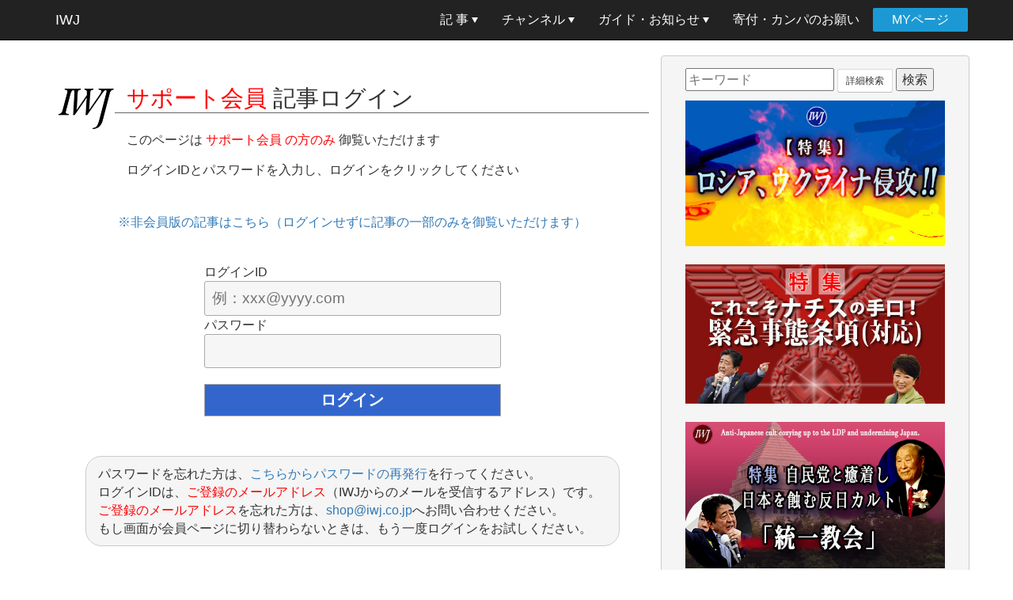

--- FILE ---
content_type: text/html; charset=UTF-8
request_url: https://iwj.co.jp/wj/fellow/archives/379360
body_size: 16397
content:
<!DOCTYPE html>
<html lang="ja">

<head>
	<meta charset="utf-8">
	<meta http-equiv="X-UA-Compatible" content="IE=edge">
	<meta name="viewport" content="width=device-width, initial-scale=1">
	<!-- The above 3 meta tags *must* come first in the head; any other head content must come *after* these tags -->
	<title>「共謀罪」を強行した安倍総理に国連特別報告者が重大警告！ 条約批准を大義名分に掲げてきた政府の主張が足元から崩壊!? 「法案の審議はストップするべき」――海渡雄一弁護士が指摘！ | IWJ Independent Web Journal</title>
	<!-- Bootstrap -->
	<!– Bootstrap core CSS –>
	<!--<link rel="stylesheet" media="all" href="https://iwj.co.jp/wj/open/wp-content/themes/iwj2016/css/bootstrap.min.css">-->
	<link rel="stylesheet" href="https://iwj.co.jp/wj/open/wp-content/themes/iwj2016/style.css" media="screen">
	<link href="https://iwj.co.jp/wj/open/wp-content/themes/iwj2016/css/navbar-fixed-top.css" rel="stylesheet">
	<link href="https://iwj.co.jp/wj/open/wp-content/themes/iwj2016/css/dropdowns-enhancement.css" rel="stylesheet">
	<link href="https://iwj.co.jp/wj/open/wp-content/themes/iwj2016/css/font-awesome.min.css" rel="stylesheet">
	<!-- HTML5 shim and Respond.js for IE8 support of HTML5 elements and media queries -->
	<!-- WARNING: Respond.js doesn't work if you view the page via file:// -->
	<!--[if lt IE 9]>
      <script src="https://oss.maxcdn.com/html5shiv/3.7.2/html5shiv.min.js"></script>
      <script src="https://oss.maxcdn.com/respond/1.4.2/respond.min.js"></script>
    <![endif]-->
    
<!-- All in One SEO Pack 2.3.15.3 by Michael Torbert of Semper Fi Web Design[314,439] -->
<meta name="description"  content="　「共謀罪」法案のあまりのむちゃくちゃぶりに、ついに国連から日本に対して重大な警告が発せられた。 2017年5月18日付で、プライバシー権に関する国連特別報告者のジョセフ・カナタチ氏が、安倍総理に宛てて書簡を送付した。「共謀罪」法案に対する懸念と疑問が記されたその書簡には、次のように記されていた。 「もし、法案" />

<link rel="canonical" href="https://iwj.co.jp/wj/fellow/archives/379360" />
<meta property="og:title" content="「共謀罪」を強行した安倍総理に国連特別報告者が重大警告！ 条約批准を大義名分に掲げてきた政府の主張が足元から崩壊!? 「法案の審議はストップするべき」――海渡雄一弁護士が指摘！ | IWJ Independent Web Journal" />
<meta property="og:type" content="article" />
<meta property="og:url" content="https://iwj.co.jp/wj/fellow/archives/379360" />
<meta property="og:image" content="https://iwj.co.jp/wj/open/wp-content/uploads/2017/05/170520_379360_02-640x427.jpg" />
<meta property="og:site_name" content="IWJ Independent Web Journal" />
<meta property="og:description" content="　「共謀罪」法案のあまりのむちゃくちゃぶりに、ついに国連から日本に対して重大な警告が発せられた。 2017年5月18日付で、プライバシー権に関する国連特別報告者のジョセフ・カナタチ氏が、安倍総理に宛てて書簡を送付した。「共謀罪」法案に対する懸念と疑問が記されたその書簡には、次のように記されていた。 「もし、法案が法律として採択された場合、法律の広範な適用範囲によって、プライバシーに関する権利と表現の自由への過度の制限につながる可能性があります」――。 ※本稿中の書簡の引用はすべて、海渡雄一氏、木下徹郎氏、小川隆太郎氏による日本語訳を使用させていただいています。 ▲国連人権高等弁務官事務所（OHCHR） この書簡が安倍総理に送付された翌19日、衆院法務委員会で「共謀罪」法案が、自民・公明・維新によって強行採決された。野党のみならず、数多くの有識者や著名人らが懸念を表明し、警告を発してきたが、政権は聞く耳を持たなかった。 しかし、今度ばかりは、厚顔無恥の安倍政権も知らん顔はできないだろう。 「国連からの問題提起がされた以上、いったん立ち止まって、きちっとした対話を始めるべきだし、その間、法案の審議はストップするべきだと思います」 日弁連・共謀罪法案対策本部副本部長の海渡雄一弁護士は5月20日、IWJの取材に答えてそう断言し、カナタチ氏の書簡の重要性を指摘した。 ▲IWJの取材にこたえる海渡雄一弁護士 岩上安身は共謀罪が国会提出される前に、海渡弁護士にインタビューをしている。ぜひ、あわせてご視聴いただきたい。 また、海渡弁護士にはIWJスタッフもたびたびお話をうかがっている。ぜひ、こちらもご視聴いただきたい。 ▲カナタチ氏が安倍総理に宛てて送付した書簡（英語） ※書簡の日本語訳は、海渡弁護士のFacebookページよりお読みいただけます。" />
<meta property="article:published_time" content="2017-05-22T21:19:19Z" />
<meta property="article:modified_time" content="2018-11-26T14:41:40Z" />
<meta name="twitter:card" content="summary" />
<meta name="twitter:title" content="「共謀罪」を強行した安倍総理に国連特別報告者が重大警告！ 条約批准を大義名分に掲げてきた政府の主張が足元から崩壊!? 「法案の審議はストップするべき」――海渡雄一弁護士が指摘！ | IWJ Independent Web Journal" />
<meta name="twitter:description" content="　「共謀罪」法案のあまりのむちゃくちゃぶりに、ついに国連から日本に対して重大な警告が発せられた。 2017年5月18日付で、プライバシー権に関する国連特別報告者のジョセフ・カナタチ氏が、安倍総理に宛てて書簡を送付した。「共謀罪」法案に対する懸念と疑問が記されたその書簡には、次のように記されていた。 「もし、法案が法律として採択された場合、法律の広範な適用範囲によって、プライバシーに関する権利と表現の自由への過度の制限につながる可能性があります」――。 ※本稿中の書簡の引用はすべて、海渡雄一氏、木下徹郎氏、小川隆太郎氏による日本語訳を使用させていただいています。 ▲国連人権高等弁務官事務所（OHCHR） この書簡が安倍総理に送付された翌19日、衆院法務委員会で「共謀罪」法案が、自民・公明・維新によって強行採決された。野党のみならず、数多くの有識者や著名人らが懸念を表明し、警告を発してきたが、政権は聞く耳を持たなかった。 しかし、今度ばかりは、厚顔無恥の安倍政権も知らん顔はできないだろう。 「国連からの問題提起がされた以上、いったん立ち止まって、きちっとした対話を始めるべきだし、その間、法案の審議はストップするべきだと思います」 日弁連・共謀罪法案対策本部副本部長の海渡雄一弁護士は5月20日、IWJの取材に答えてそう断言し、カナタチ氏の書簡の重要性を指摘した。 ▲IWJの取材にこたえる海渡雄一弁護士 岩上安身は共謀罪が国会提出される前に、海渡弁護士にインタビューをしている。ぜひ、あわせてご視聴いただきたい。 また、海渡弁護士にはIWJスタッフもたびたびお話をうかがっている。ぜひ、こちらもご視聴いただきたい。 ▲カナタチ氏が安倍総理に宛てて送付した書簡（英語） ※書簡の日本語訳は、海渡弁護士のFacebookページよりお読みいただけます。" />
<meta name="twitter:image" content="https://iwj.co.jp/wj/open/wp-content/uploads/2017/05/170520_379360_02-640x427.jpg" />
<meta itemprop="image" content="https://iwj.co.jp/wj/open/wp-content/uploads/2017/05/170520_379360_02-640x427.jpg" />
<!-- /all in one seo pack -->
<link rel='dns-prefetch' href='//s.w.org' />
<link rel="alternate" type="application/rss+xml" title="IWJ Independent Web Journal &raquo; 「共謀罪」を強行した安倍総理に国連特別報告者が重大警告！ 条約批准を大義名分に掲げてきた政府の主張が足元から崩壊!? 「法案の審議はストップするべき」――海渡雄一弁護士が指摘！ のコメントのフィード" href="https://iwj.co.jp/wj/fellow/archives/379360/feed" />
		<script type="text/javascript">
			window._wpemojiSettings = {"baseUrl":"https:\/\/s.w.org\/images\/core\/emoji\/2.3\/72x72\/","ext":".png","svgUrl":"https:\/\/s.w.org\/images\/core\/emoji\/2.3\/svg\/","svgExt":".svg","source":{"concatemoji":"https:\/\/iwj.co.jp\/wj\/open\/wp-includes\/js\/wp-emoji-release.min.js?ver=4.8.1"}};
			!function(a,b,c){function d(a){var b,c,d,e,f=String.fromCharCode;if(!k||!k.fillText)return!1;switch(k.clearRect(0,0,j.width,j.height),k.textBaseline="top",k.font="600 32px Arial",a){case"flag":return k.fillText(f(55356,56826,55356,56819),0,0),b=j.toDataURL(),k.clearRect(0,0,j.width,j.height),k.fillText(f(55356,56826,8203,55356,56819),0,0),c=j.toDataURL(),b===c&&(k.clearRect(0,0,j.width,j.height),k.fillText(f(55356,57332,56128,56423,56128,56418,56128,56421,56128,56430,56128,56423,56128,56447),0,0),b=j.toDataURL(),k.clearRect(0,0,j.width,j.height),k.fillText(f(55356,57332,8203,56128,56423,8203,56128,56418,8203,56128,56421,8203,56128,56430,8203,56128,56423,8203,56128,56447),0,0),c=j.toDataURL(),b!==c);case"emoji4":return k.fillText(f(55358,56794,8205,9794,65039),0,0),d=j.toDataURL(),k.clearRect(0,0,j.width,j.height),k.fillText(f(55358,56794,8203,9794,65039),0,0),e=j.toDataURL(),d!==e}return!1}function e(a){var c=b.createElement("script");c.src=a,c.defer=c.type="text/javascript",b.getElementsByTagName("head")[0].appendChild(c)}var f,g,h,i,j=b.createElement("canvas"),k=j.getContext&&j.getContext("2d");for(i=Array("flag","emoji4"),c.supports={everything:!0,everythingExceptFlag:!0},h=0;h<i.length;h++)c.supports[i[h]]=d(i[h]),c.supports.everything=c.supports.everything&&c.supports[i[h]],"flag"!==i[h]&&(c.supports.everythingExceptFlag=c.supports.everythingExceptFlag&&c.supports[i[h]]);c.supports.everythingExceptFlag=c.supports.everythingExceptFlag&&!c.supports.flag,c.DOMReady=!1,c.readyCallback=function(){c.DOMReady=!0},c.supports.everything||(g=function(){c.readyCallback()},b.addEventListener?(b.addEventListener("DOMContentLoaded",g,!1),a.addEventListener("load",g,!1)):(a.attachEvent("onload",g),b.attachEvent("onreadystatechange",function(){"complete"===b.readyState&&c.readyCallback()})),f=c.source||{},f.concatemoji?e(f.concatemoji):f.wpemoji&&f.twemoji&&(e(f.twemoji),e(f.wpemoji)))}(window,document,window._wpemojiSettings);
		</script>
		<style type="text/css">
img.wp-smiley,
img.emoji {
	display: inline !important;
	border: none !important;
	box-shadow: none !important;
	height: 1em !important;
	width: 1em !important;
	margin: 0 .07em !important;
	vertical-align: -0.1em !important;
	background: none !important;
	padding: 0 !important;
}
</style>
<link rel='stylesheet' id='wp-pagenavi-css'  href='https://iwj.co.jp/wj/open/wp-content/plugins/wp-pagenavi/pagenavi-css.css?ver=2.70' type='text/css' media='all' />
<link rel='https://api.w.org/' href='https://iwj.co.jp/wj/fellow/wp-json/' />
<link rel="EditURI" type="application/rsd+xml" title="RSD" href="https://iwj.co.jp/wj/open/xmlrpc.php?rsd" />
<link rel="wlwmanifest" type="application/wlwmanifest+xml" href="https://iwj.co.jp/wj/open/wp-includes/wlwmanifest.xml" /> 
<link rel='prev' title='共謀罪は安倍政権に反対する人々の口封じ!? 勝手に一般人かどうか決められ監視対象にされる!? ～「憲法変えるな政治を変えろ！」「共謀罪廃案!!」若者を中心に新宿でデモ' href='https://iwj.co.jp/wj/fellow/archives/379411' />
<link rel='next' title='複数の破断箇所が確認されている1・2号機排気筒を大型クレーンを使用し2018年度下期に解体着手予定――東京電力 定例会見' href='https://iwj.co.jp/wj/fellow/archives/379528' />
<meta name="generator" content="WordPress 4.8.1" />
<link rel='shortlink' href='https://iwj.co.jp/wj/fellow/?p=379360' />
<link rel="alternate" type="application/json+oembed" href="https://iwj.co.jp/wj/fellow/wp-json/oembed/1.0/embed?url=https%3A%2F%2Fiwj.co.jp%2Fwj%2Ffellow%2Farchives%2F379360" />
<link rel="alternate" type="text/xml+oembed" href="https://iwj.co.jp/wj/fellow/wp-json/oembed/1.0/embed?url=https%3A%2F%2Fiwj.co.jp%2Fwj%2Ffellow%2Farchives%2F379360&#038;format=xml" />
<link rel="icon" href="https://iwj.co.jp/wj/open/wp-content/uploads/2019/05/cropped-wp_smp_icon-32x32.jpg" sizes="32x32" />
<link rel="icon" href="https://iwj.co.jp/wj/open/wp-content/uploads/2019/05/cropped-wp_smp_icon-192x192.jpg" sizes="192x192" />
<link rel="apple-touch-icon-precomposed" href="https://iwj.co.jp/wj/open/wp-content/uploads/2019/05/cropped-wp_smp_icon-180x180.jpg" />
<meta name="msapplication-TileImage" content="https://iwj.co.jp/wj/open/wp-content/uploads/2019/05/cropped-wp_smp_icon-270x270.jpg" />
</head>

<body class="post-template-default single single-post postid-379360 single-format-standard">
<div id="fb-root"></div>
<script>(function(d, s, id) {
  var js, fjs = d.getElementsByTagName(s)[0];
  if (d.getElementById(id)) return;
  js = d.createElement(s); js.id = id;
  js.src = "//connect.facebook.net/en_US/sdk.js#xfbml=1&version=v2.10";
  fjs.parentNode.insertBefore(js, fjs);
}(document, 'script', 'facebook-jssdk'));</script>
	<nav class="navbar navbar-inverse navbar-fixed-top" role="navigation">
		<div class="container">
			<!-- Brand and toggle get grouped for better mobile display -->
			<div class="navbar-header">
				<button type="button" class="navbar-toggle" data-toggle="collapse" data-target="#bs-example-navbar-collapse-1">
					<span class="sr-only">Toggle navigation</span>
					<span class="icon-bar"></span>
					<span class="icon-bar"></span>
					<span class="icon-bar"></span>
				</button>
				<a class="navbar-brand" href="https://iwj.co.jp/">
					IWJ
				</a>
			</div>

			<div id="bs-example-navbar-collapse-1" class="collapse navbar-collapse"><ul id="menu-fellow-navigation" class="nav navbar-nav navbar-right "><li id="menu-item-376398" class="menu-item menu-item-type-custom menu-item-object-custom menu-item-home menu-item-has-children menu-item-376398 dropdown"><a title="記 事" href="//iwj.co.jp/wj/fellow/" data-toggle="dropdown" class="dropdown-toggle" aria-haspopup="true">記 事 <span class="caret"></span></a>
<ul role="menu" class=" dropdown-menu">
	<li id="menu-item-373541" class="menu-item menu-item-type-custom menu-item-object-custom menu-item-home menu-item-373541"><a title="記事一覧" href="//iwj.co.jp/wj/fellow/">記事一覧</a></li>
	<li id="menu-item-373570" class="menu-item menu-item-type-custom menu-item-object-custom menu-item-has-children menu-item-373570 dropdown-submenu"><a title="シリーズ" href="#" data-toggle="dropdown" aria-haspopup="true">シリーズ</a>
	<ul role="menu" class=" dropdown-menu">
		<li id="menu-item-373571" class="menu-item menu-item-type-custom menu-item-object-custom menu-item-373571"><a title="岩上安身インタビュー" href="/wj/fellow/archives/series/iwakami-interview">岩上安身インタビュー</a></li>
		<li id="menu-item-502676" class="menu-item menu-item-type-custom menu-item-object-custom menu-item-502676"><a title="IWJ検証レポート" href="https://iwj.co.jp/wj/open/archives/series/iwj-report">IWJ検証レポート</a></li>
		<li id="menu-item-377405" class="menu-item menu-item-type-custom menu-item-object-custom menu-item-377405"><a title="IWJ特報" href="//iwj.co.jp/wj/fellow/archives/series/iwj-dispatch">IWJ特報</a></li>
		<li id="menu-item-373573" class="menu-item menu-item-type-custom menu-item-object-custom menu-item-373573"><a title="特別寄稿" href="/wj/fellow/archives/series/special-contribution">特別寄稿</a></li>
		<li id="menu-item-373919" class="menu-item menu-item-type-custom menu-item-object-custom menu-item-373919"><a title="国会ハイライト" href="/wj/fellow/archives/series/congress-highlight">国会ハイライト</a></li>
		<li id="menu-item-373574" class="menu-item menu-item-type-custom menu-item-object-custom menu-item-373574"><a title="号外・岩上安身のツイ録・速報ツイートまとめ" href="/wj/fellow/archives/series/twilog">号外・岩上安身のツイ録・速報ツイートまとめ</a></li>
		<li id="menu-item-373572" class="menu-item menu-item-type-custom menu-item-object-custom menu-item-373572"><a title="ニュースのトリセツ" href="/wj/fellow/archives/series/iwakami-inst">ニュースのトリセツ</a></li>
		<li id="menu-item-373920" class="menu-item menu-item-type-custom menu-item-object-custom menu-item-373920"><a title="IWJブログ" href="/wj/fellow/archives/series/iwj-blog">IWJブログ</a></li>
		<li id="menu-item-373921" class="menu-item menu-item-type-custom menu-item-object-custom menu-item-373921"><a title="百人百話" href="/wj/fellow/archives/series/100-100">百人百話</a></li>
		<li id="menu-item-412188" class="menu-item menu-item-type-custom menu-item-object-custom menu-item-412188"><a title="岩上安身のファイト&amp;スポーツ" href="//iwj.co.jp/wj/fellow/archives/series/fight_and_sports">岩上安身のファイト&#038;スポーツ</a></li>
	</ul>
</li>
	<li id="menu-item-410332" class="menu-item menu-item-type-custom menu-item-object-custom menu-item-410332"><a title="都道府県別検索" href="//iwj.co.jp/feature/maps/">都道府県別検索</a></li>
	<li id="menu-item-395671" class="menu-item menu-item-type-custom menu-item-object-custom menu-item-395671"><a title="記事カレンダー" href="https://iwj.co.jp/wj/open/calendar?ey=2026&amp;em=01">記事カレンダー</a></li>
	<li id="menu-item-395634" class="menu-item menu-item-type-custom menu-item-object-custom menu-item-395634"><a title="特集一覧" href="/wj/open/feature_list">特集一覧</a></li>
</ul>
</li>
<li id="menu-item-376441" class="menu-item menu-item-type-custom menu-item-object-custom menu-item-has-children menu-item-376441 dropdown"><a title="チャンネル" href="//iwj.co.jp/channels/main/" data-toggle="dropdown" class="dropdown-toggle" aria-haspopup="true">チャンネル <span class="caret"></span></a>
<ul role="menu" class=" dropdown-menu">
	<li id="menu-item-376442" class="menu-item menu-item-type-custom menu-item-object-custom menu-item-376442"><a title="Youtube Live（CH１）&amp;チャンネル登録" target="_blank" href="//www.youtube.com/user/IWJMovie/videos?view=2&#038;flow=grid">Youtube Live（CH１）&#038;チャンネル登録</a></li>
	<li id="menu-item-376443" class="menu-item menu-item-type-custom menu-item-object-custom menu-item-376443"><a title="CH２" target="_blank" href="https://twitcasting.tv/iwj_ch2">CH２</a></li>
	<li id="menu-item-376444" class="menu-item menu-item-type-custom menu-item-object-custom menu-item-376444"><a title="CH３" target="_blank" href="https://twitcasting.tv/iwj_ch3">CH３</a></li>
	<li id="menu-item-376446" class="menu-item menu-item-type-custom menu-item-object-custom menu-item-376446"><a title="CH４" target="_blank" href="https://twitcasting.tv/iwj_ch4">CH４</a></li>
	<li id="menu-item-376447" class="menu-item menu-item-type-custom menu-item-object-custom menu-item-376447"><a title="CH５" target="_blank" href="https://twitcasting.tv/iwj_ch5">CH５</a></li>
	<li id="menu-item-376448" class="menu-item menu-item-type-custom menu-item-object-custom menu-item-376448"><a title="CH６" target="_blank" href="https://twitcasting.tv/iwj_ch6">CH６</a></li>
	<li id="menu-item-376449" class="menu-item menu-item-type-custom menu-item-object-custom menu-item-376449"><a title="全チャンネル一覧" href="//iwj.co.jp/channels/main/">全チャンネル一覧</a></li>
</ul>
</li>
<li id="menu-item-376451" class="menu-item menu-item-type-custom menu-item-object-custom menu-item-has-children menu-item-376451 dropdown"><a title="ガイド・お知らせ" href="#" data-toggle="dropdown" class="dropdown-toggle" aria-haspopup="true">ガイド・お知らせ <span class="caret"></span></a>
<ul role="menu" class=" dropdown-menu">
	<li id="menu-item-376452" class="menu-item menu-item-type-custom menu-item-object-custom menu-item-has-children menu-item-376452 dropdown-submenu"><a title="日刊ガイド・番組表" href="#" data-toggle="dropdown" aria-haspopup="true">日刊ガイド・番組表</a>
	<ul role="menu" class=" dropdown-menu">
		<li id="menu-item-395849" class="menu-item menu-item-type-custom menu-item-object-custom menu-item-395849"><a title="非会員版" href="//iwj.co.jp/info/whatsnew/category/guide">非会員版</a></li>
		<li id="menu-item-395850" class="menu-item menu-item-type-custom menu-item-object-custom menu-item-395850"><a title="一般・サポート会員版" href="//iwj.co.jp/wj/member.old/">一般・サポート会員版</a></li>
	</ul>
</li>
	<li id="menu-item-376453" class="menu-item menu-item-type-custom menu-item-object-custom menu-item-376453"><a title="What&#039;s New お知らせ" href="//iwj.co.jp/info/whatsnew/">What&#8217;s New お知らせ</a></li>
	<li id="menu-item-395750" class="menu-item menu-item-type-custom menu-item-object-custom menu-item-395750"><a title="IWJ ブックレビュー" href="http://iwj.co.jp/wj/open/archives/content_type/bookreview">IWJ ブックレビュー</a></li>
	<li id="menu-item-395652" class="menu-item menu-item-type-custom menu-item-object-custom menu-item-395652"><a title="IWJ 書店" href="//iwj.co.jp/ec/products/list.php?category_id=16">IWJ 書店</a></li>
	<li id="menu-item-395653" class="menu-item menu-item-type-custom menu-item-object-custom menu-item-has-children menu-item-395653 dropdown-submenu"><a title="IWJ グッズ" href="#" data-toggle="dropdown" aria-haspopup="true">IWJ グッズ</a>
	<ul role="menu" class=" dropdown-menu">
		<li id="menu-item-395654" class="menu-item menu-item-type-custom menu-item-object-custom menu-item-395654"><a title="DVD" href="//iwj.co.jp/ec/products/list.php?category_id=5">DVD</a></li>
		<li id="menu-item-395655" class="menu-item menu-item-type-custom menu-item-object-custom menu-item-395655"><a title="Ｔシャツ" href="//iwj.co.jp/ec/products/list.php?category_id=3">Ｔシャツ</a></li>
	</ul>
</li>
	<li id="menu-item-395640" class="menu-item menu-item-type-custom menu-item-object-custom menu-item-395640"><a title="よくある質問と回答" href="//iwj.co.jp/info/faq.html">よくある質問と回答</a></li>
	<li id="menu-item-468287" class="menu-item menu-item-type-custom menu-item-object-custom menu-item-468287"><a title="IWJ決算報告" href="//iwj.co.jp/join/about.html#overview">IWJ決算報告</a></li>
	<li id="menu-item-395665" class="menu-item menu-item-type-custom menu-item-object-custom menu-item-has-children menu-item-395665 dropdown-submenu"><a title="その他" href="#" data-toggle="dropdown" aria-haspopup="true">その他</a>
	<ul role="menu" class=" dropdown-menu">
		<li id="menu-item-395666" class="menu-item menu-item-type-custom menu-item-object-custom menu-item-395666"><a title="協賛・広告のお願い" href="//iwj.co.jp/join/supportingad.html">協賛・広告のお願い</a></li>
		<li id="menu-item-414143" class="menu-item menu-item-type-custom menu-item-object-custom menu-item-414143"><a title="ご協賛者一覧" href="//iwj.co.jp/join/advertiser.html">ご協賛者一覧</a></li>
		<li id="menu-item-395667" class="menu-item menu-item-type-custom menu-item-object-custom menu-item-395667"><a title="チラシ配布のお願い" href="//iwj.co.jp/info/iwjflyer3.html">チラシ配布のお願い</a></li>
		<li id="menu-item-395668" class="menu-item menu-item-type-custom menu-item-object-custom menu-item-395668"><a title="リンクバナー配布" href="//iwj.co.jp/join/iwj_banner.html">リンクバナー配布</a></li>
	</ul>
</li>
</ul>
</li>
<li id="menu-item-376454" class="menu-item menu-item-type-custom menu-item-object-custom menu-item-376454"><a title="寄付・カンパのお願い" href="//iwj.co.jp/join/pleasehelpus.html">寄付・カンパのお願い</a></li>
<li id="menu-item-376455" class="login menu-item menu-item-type-custom menu-item-object-custom menu-item-376455"><a title="MYページ" href="https://iwj.co.jp/ec/mypage/login.php">MYページ</a></li>
</ul></div>		</div>
	</nav>
	<div class="container">
		<div class="row"><div class="col-sm-12 col-md-8 blog-main">

<!-- 20170915 20170321 add ito -->
<style type='text/css'>
div.content {
  padding: 30px 0;
}
div.content p {
  margin: 0;
}

div.content #pageTitle {
  margin: 0 0 10px;
  background-image: url("../../images/auth/iwj_logo_90px.jpg");
  background-repeat: no-repeat;
  padding: 0 0 0 75px;
}
div.content #pageTitle h2 {
  font-size: 190%;
  line-height: 1.1;
  margin: 8px 0 0;
  border-bottom: 1px solid #666;
  padding: 0 0 2px 15px;
}
div.content #pageTitle p {
  padding: 0 0 15px 15px;
}
div.content h2 span {
    padding-left: 0;
}
div.content #pageTitle p {
  line-height: 1.2;
  margin: 5px 0 0;
}

div.content .attention {
  color: #f00;
  font-weight: bold;
}
div.content .attention-light {
  color: #f00;
}
div.content #Login-form {
  width: 50%;
  margin: 40px auto 50px;
}
div.content #Login-form form {
  text-align: center;
}
div.content #Login-form form div {
  text-align: left;
}
div.content .Login-input {
  width: 100%;
  font-size: 1.2em;
  padding: 0.5em;
  background-color: #f6f6f6;
  border: 1px solid #aaa;
  border-radius: 3px;
}
div.content .Login-button {
  padding-top: 20px;
}
div.content .Login-button input {
  width: 100%;
  font-size: 1.3em;
  padding: 0.4em;
  background-color: #36c;
  border: 1px solid #aaa;
  color: #fff;
  font-weight: bold;
}

div.content #notice {
  width: 90%;
  margin: 0 auto;
  padding: 10px 15px;
  border: 1px solid #ccc;
  border-radius: 20px;
  background-color: #f5f5f5;
}

div.content #New-regist {
  width: 57%;
  margin: 50px auto 70px;
}
div.content #New-regist p {
  text-align: center;
  margin-bottom: 5px;
}
@media only screen and (max-width: 767px) {
  div.content #Login-form {
    width: 80%;
  }
  div.content #New-regist {
    width: 80%;
  }

  div.content #pageTitle {
    margin: 0 0 10px;
    background-image: none;
    background-repeat: no-repeat;
    padding: 0;
  }
  div.content #pageTitle h2 {
    font-size: 190%;
    line-height: 1.1;
    margin: 8px 0 0;
    border-bottom: 1px solid #666;
    padding: 0;
  }
  div.content #pageTitle p {
    padding: 0 0 15px 0;
  }

}
</style>

<div class="content">
<!-- 20170915 Javascriptのコメントアウト -->
<!-- <script>function onetime(btn) {btn.disabled = true; btn.value = 'お待ちください...'; btn.form.submit();}</script> -->
<div id="pageTitle">
<h2><span class='attention-light'>サポート会員</span> 記事ログイン</h2>
<p></p>
<p>このページは <span class='attention-light'>サポート会員 の方のみ</span> 御覧いただけます</p>
<p>ログインIDとパスワードを入力し、ログインをクリックしてください</p></div>

<!--非会員版ページへのリンクを追加 2023/4/23 -->
<div id="openpagebox">
<a href="https://iwj.co.jp/wj/open/archives/379360">※非会員版の記事はこちら（ログインせずに記事の一部のみを御覧いただけます）</a></div>
<style>
  #openpagebox{
    margin-top:30px;
    text-align:center;
  }
</style>

<div id="Login-form">
<form method='post' action="?">
<div>ログインID<br /><input class='Login-input' type='input' name='login_name' size='25' placeholder='例：xxx@yyyy.com' /></div>
<div>パスワード<br /><input class='Login-input' type='password' name='password' size='25' /></div>
<!-- <div class='Login-button'><input type='button' name='Submit' value='ログイン' onclick='onetime(this)' /></div> -->
<div class='Login-button'><input type='submit' name='Submit' value='ログイン' /></div>
<input type="hidden" post_id="" />
</form>
</div>

<div id="notice">
<p>パスワードを忘れた方は、<a href='https://iwj.co.jp/ec/forgot/' onclick='win01('https://iwj.co.jp/ec/forgot/','forget','600','460'); return false;' target='_blank'>こちらからパスワードの再発行</a>を行ってください。<br />
ログインIDは、<span class='attention-light'>ご登録のメールアドレス</span>（IWJからのメールを受信するアドレス）です。<br />
<span class='attention-light'>ご登録のメールアドレス</span>を忘れた方は、<a href='mailto:%73%68%6f%70%40%69%77%6a%2e%63%6f%2e%6a%70'>&#x73;&#x68;&#x6f;&#x70;&#x40;&#x69;&#x77;&#x6a;&#x2e;&#x63;&#x6f;&#x2e;&#x6a;&#x70;</a>へお問い合わせください。<br />
もし画面が会員ページに切り替わらないときは、もう一度ログインをお試しください。</p>
</div>

<div id="New-regist">
<p>このページは <span class='attention-light'>サポート会員</span> のみ御覧いただけます。ぜひ会員となって、IWJの活動を支えてください。</p>
<p><a href='https://iwj.co.jp/ec/entry/kiyaku.php'><img src='../../images/auth/join.png' alt='会員登録はこちらより'></a></p>
</div>

</div><!-- /.content -->

</div><!-- /blogmain -->
<div class="col-sm-12 col-md-4 blog-sidebar">
	<div class="row sidebar-inner">
		<div class="col-xs-12 col-sm-6 col-md-12">
		<aside id="search-4" class="widget widget_search"><form method="get" id="searchform" action="https://iwj.co.jp/wj/fellow">
	<input type="text" name="s" id="s" placeholder="キーワード" />
	<button type="button" class="btn btn-default btn-sm" data-toggle="collapse" data-target="#advs">
		詳細検索
	</button>
	<div id="advs" class="collapse">

<h4>取材地</h4>
<select name="area">
	<option value="">選択なし</option>
	<option value="hokkaido">北海道</option>
	<option value="aomori">青森県</option>
	<option value="iwate">岩手県</option>
	<option value="miyagi">宮城県</option>
	<option value="akita">秋田県</option>
	<option value="yamagata">山形県</option>
	<option value="fukushima">福島県</option>
	<option value="ibaraki">茨城県</option>
	<option value="tochigi">栃木県</option>
	<option value="gunma">群馬県</option>
	<option value="saitama">埼玉県</option>
	<option value="chiba">千葉県</option>
	<option value="tokyo">東京都</option>
	<option value="kanagawa">神奈川県</option>
	<option value="niigata">新潟県</option>
	<option value="toyama">富山県</option>
	<option value="ishikawa">石川県</option>
	<option value="fukui">福井県</option>
	<option value="yamanashi">山梨県</option>
	<option value="nagano">長野県</option>
	<option value="gifu">岐阜県</option>
	<option value="shizuoka">静岡県</option>
	<option value="aichi">愛知県</option>
	<option value="mie">三重県</option>
	<option value="shiga">滋賀県</option>
	<option value="kyoto">京都府</option>
	<option value="osaka">大阪府</option>
	<option value="hyogo">兵庫県</option>
	<option value="nara">奈良県</option>
	<option value="wakayama">和歌山県</option>
	<option value="tottori">鳥取県</option>
	<option value="shimane">島根県</option>
	<option value="okayama">岡山県</option>
	<option value="hiroshima">広島県</option>
	<option value="yamaguchi">山口県</option>
	<option value="tokushima">徳島県</option>
	<option value="kagawa">香川県</option>
	<option value="ehime">愛媛県</option>
	<option value="kochi">高知県</option>
	<option value="fukuoka">福岡県</option>
	<option value="saga">佐賀県</option>
	<option value="nagasaki">長崎県</option>
	<option value="kumamoto">熊本県</option>
	<option value="oita">大分県</option>
	<option value="miyazaki">宮崎県</option>
	<option value="kagoshima">鹿児島県</option>
	<option value="okinawa">沖縄県</option>
	<option value="oversea">海外</option>
</select>

	<h4>記事タイプ</h4>
			<label><input type="checkbox" name="content_type[]" value="text">テキスト</label><br>
				<label><input type="checkbox" name="content_type[]" value="movie">動画</label><br>
				<label><input type="checkbox" name="content_type[]" value="original">独自</label><br>
		
</div>
<input type="submit" value="検索" />
</form></aside><aside id="text-37" class="widget widget_text">			<div class="textwidget"><p><a href="https://iwj.co.jp/wj/open/russiainvadesukraine" rel="noopener"><img class="aligncenter size-full wp-image-472305" src="https://iwj.co.jp/wj/open/wp-content/uploads/2022/02/2022russia-invades-ukraina_banner.jpg" alt="" width="328" height="109" /></a></p>
</div>
		</aside><aside id="text-56" class="widget widget_text">			<div class="textwidget"><p><a href="https://iwj.co.jp/wj/open/%E7%B7%8A%E6%80%A5%E4%BA%8B%E6%85%8B%E6%9D%A1%E9%A0%85%E7%89%B9%E9%9B%86"><img class="alignnone size-full wp-image-527055" src="https://iwj.co.jp/wj/open/wp-content/uploads/2025/06/250610kinkyujitaijoko.jpg" alt="" width="516" height="290" /></a></p>
</div>
		</aside><aside id="text-31" class="widget widget_text">			<div class="textwidget"><p><a href="//iwj.co.jp/wj/open/unificationchurch-special" target="_blank" rel="noopener"><img class="aligncenter size-full wp-image-472305" src="https://iwj.co.jp/wj/open/wp-content/uploads/2022/10/2022Cult-UnificationChurch_banner.png" alt="" width="328" height="109" /></a></p>
</div>
		</aside><aside id="text-25" class="widget widget_text">			<div class="textwidget"><p><a href="https://iwj.co.jp/wj/open/taiwan-china-conflict" rel="noopener"><img class="aligncenter size-full wp-image-472305" src="https://iwj.co.jp/wj/open/wp-content/uploads/2022/08/2022TaiwanChinaWar_banner.jpg" alt="" width="328" height="109" /></a></p>
</div>
		</aside><aside id="text-39" class="widget widget_text">			<div class="textwidget"><p class="sidebar-under-banner"><a href="https://iwj.co.jp/info/whatsnew/post/53589" target="_blank" rel="noopener"><img src="https://iwj.co.jp/wj/open/wp-content/uploads/2024/05/20240505Donation_Thanks.jpg" alt="ご寄付へのお礼" /></a></p>
</div>
		</aside><aside id="text-32" class="widget widget_text">			<div class="textwidget"><p class="sidebar-under-banner"><a href="https://iwj.co.jp/info/whatsnew/category/guide" target="_blank" rel="noopener"><img src="//iwj.co.jp/wj/open/wp-content/uploads/2021/10/211003nikkanguide-nonmenber.jpg" alt="日刊IWJガイド - 非会員版" /></a></p>
</div>
		</aside><aside id="text-33" class="widget widget_text">			<div class="textwidget"><p class="sidebar-under-banner"><a href="https://iwj.co.jp/wj/member.old/" target="_blank" rel="noopener"><img src="//iwj.co.jp/wj/open/wp-content/uploads/2021/10/211003nikkanguide-member.jpg" alt="日刊IWJガイド - 会員版" /></a></p>
</div>
		</aside><aside id="text-35" class="widget widget_text">			<div class="textwidget"><p class="sidebar-under-banner"><a href="https://iwj.co.jp/wj/open/" target="_blank" rel="noopener"><img src="//iwj.co.jp/wj/open/wp-content/uploads/2021/10/211003nikkanguide2-1.jpg" alt="IWJ特報" /></a></p>
</div>
		</aside><aside id="text-34" class="widget widget_text">			<div class="textwidget"><p class="sidebar-under-banner"><a href="https://iwj.co.jp/wj/open/archives/series/iwj-dispatch/" target="_blank" rel="noopener"><img src="//iwj.co.jp/wj/open/wp-content/uploads/2021/10/211003iwjtokuho.jpg" alt="IWJ特報" /></a></p>
</div>
		</aside><aside id="text-2" class="widget widget_text">			<div class="textwidget"><p><a href="https://iwj.co.jp/join/pleasehelpus.html"><img class="alignnone size-large" src="https://iwj.co.jp/wj/open/wp-content/uploads/2019/09/1920culum_donation_banner2.png" width="328" height="109" /></a></p>
</div>
		</aside><aside id="text-30" class="widget widget_text">			<div class="textwidget"><p><marquee behavior="scroll" direction="up" height="300" scrollamount="4"><br />
■■■■■■<br />
IWJには、ご寄付・カンパをいただいた方々より、たくさんの応援のメッセージが届いています。感謝を込めて、その一部をここにご紹介いたします。<br />
■■■■■■</p>
<p>■2025年12月、ご寄付いただいた皆さま、心より感謝を申し上げます。</p>
<p>K.A. 様<br />
K.K. 様<br />
K.M. 様<br />
T.M. 様<br />
A.Y. 様<br />
マツモト ヤスアキ 様<br />
金　盛起 様<br />
H.H. 様<br />
Y.N. 様<br />
高木康夫 様<br />
徳山匡 様<br />
S.Y. 様<br />
J.M. 様<br />
松本益美 様<br />
Y.S. 様<br />
山本賢二 様<br />
塩川　晃平 様<br />
前田佳子 様<br />
K.O. 様<br />
荒井伸夫 様<br />
石嶋眞理 様<br />
井出 隆太 様<br />
Y.M. 様<br />
T.K. 様</p>
<p>いつもIWJでなければ得られない重要な情報を発信していただいて感謝致しております。<br />
皆様のご奮闘には敬服のほかありません。一般メディアの偏向ぶりは惨憺たるものであり、何としても貴活動を継続していただくことを願っております。<br />
先日（8日）些少ながら寄付をさせて頂きました。<br />
今日は、私がいつも貴IWJのご奮闘と貴重な情報の一端を紹介している友人（SYさん）が、「諸般事情で会員登録が難しいので」と寄付を私に託してくださいましたので、決済手続き上私のクレジットを使って寄付させて頂きました。<br />
友人（SYさん）の意のあるところ、お汲み取りいただければ幸いかと思います。<br />
皆様のお身体も心配です。くれぐれもご留意されて、真実の報道を届け続けて下さいますことを心からお願い申し上げる次第です。<br />
Y.N. 様</p>
<p>■2025年11月、ご寄付いただいた皆さま、心より感謝を申し上げます。</p>
<p>H.F. 様<br />
岡島一嘉 様<br />
マツモト ヤスアキ 様<br />
T.M. 様<br />
井出　隆太 様<br />
後藤　嘉代 様<br />
I.Y. 様<br />
Y.N. 様<br />
松本益美 様<br />
徳山匡 様<br />
塩川　晃平 様<br />
Y.S. 様<br />
J.M. 様<br />
高木康夫 様<br />
金　盛起 様</p>
<p>「沖縄の風土も、本土の風土も、海も山も風も、すべて国家のものではありません。そこにすんでいる人たちのものです。」IWJが報じた「翁長雄志 うまんちゅ 1万人大集会 2014.11.1（https://iwj.co.jp/wj/open/archives/201796）」での菅原文太氏の言葉です。<br />
この言葉は、今、ガザで起きている絶望的なまでのイスラエルによるジェノサイドの中にあって、今なお抵抗し続けているパレスチナの人々や、2014のネオナチによるクーデタを拒否したドンバスへの抑圧と砲撃に立ち向かったロシア系の住民。更には、軍によるクーデターを拒否し、武器を手にして戦う多くのミャンマー国民の抵抗にも繋がる言葉です。<br />
ここに共通するのは菅原文太氏が言う「海も山も風も、すべて国家のものではありません。そこにすんでいる人たちのものです。」と言う現実に裏付けられた人々の抵抗する権利、自己決定権でしょう。武器を取るか取らないかは別として、外在的な力が人々の行動や生活を力づくで従わせようとするとき、私たちはやはり抵抗し、戦う事は正当化されるのだと思います。<br />
岩上氏による早尾貴紀氏へのインタビューを観て一年前の板垣雄三氏による岩上氏へのレクチャー（https://iwj.co.jp/wj/open/archives/519527）を思いだし、そして、菅原文太氏の言葉が鮮明に思い起こされました。<br />
IWJは今まで貴重で重厚な情報を提供してくれています。それらはかけがえのない知的財産です。ただ、過去の記事にアクセスしにくいのが難点だと常々感じていました。年月日の入力で検索できるようになれば有難いのですが。（T.M. 様）</p>
<p></marquee></p>
</div>
		</aside><aside id="custom_html-11" class="widget_text widget widget_custom_html"><div class="textwidget custom-html-widget"><style type="text/css">
.responsive-unit {
  max-width: 336px;
  margin-left: auto;
  margin-right: auto;
}
</style>
<p style="margin-bottom: 0; text-align: center;">
<script async src="//pagead2.googlesyndication.com/pagead/js/adsbygoogle.js"></script>
<!-- 右サイドバー共通 -->
<ins class="adsbygoogle responsive-unit"
     style="display:block"
     data-ad-client="ca-pub-4491471208306763"
     data-ad-slot="9963045772"
     data-ad-format="rectangle"></ins>
<script>
(adsbygoogle = window.adsbygoogle || []).push({});
</script>
</p></div></aside>		</div>
		<div class="col-xs-12 col-sm-6 col-md-12 flex-container space-between">
		<!-- meta slider -->
<div style="max-width: 516px;" class="metaslider metaslider-flex metaslider-394392 ml-slider nav-hidden">
    
    <div id="metaslider_container_394392">
        <div id="metaslider_394392" class="flexslider">
            <ul class="slides">
                <li style="display: block; width: 100%;" class="slide-501011 ms-image"><a href="https://iwj.co.jp/wj/open/ukraine" target="_self"><img src="https://iwj.co.jp/wj/open/wp-content/uploads/2022/03/Ukraine_Crisis-1.png" height="276" width="516" alt="" class="slider-394392 slide-501011" /></a></li>
                <li style="display: none; width: 100%;" class="slide-395576 ms-image"><a href="https://iwj.co.jp/wj/open/school_corporation_moritomo" target="_self"><img src="https://iwj.co.jp/wj/open/wp-content/uploads/2017/08/170816_banner_moritomo.png" height="276" width="516" alt="" class="slider-394392 slide-395576" /></a></li>
                <li style="display: none; width: 100%;" class="slide-395577 ms-image"><a href="https://iwj.co.jp/wj/open/conspiracy-bill" target="_self"><img src="https://iwj.co.jp/wj/open/wp-content/uploads/2017/08/170816_banner_kyobozai.png" height="276" width="516" alt="" class="slider-394392 slide-395577" /></a></li>
                <li style="display: none; width: 100%;" class="slide-395578 ms-image"><a href="https://iwj.co.jp/wj/open/%E8%BE%BA%E9%87%8E%E5%8F%A4" target="_self"><img src="https://iwj.co.jp/wj/open/wp-content/uploads/2017/08/170816_banner_henoko.png" height="276" width="516" alt="" class="slider-394392 slide-395578" /></a></li>
                <li style="display: none; width: 100%;" class="slide-396769 ms-image"><a href="https://iwj.co.jp/wj/open/%E3%83%AA%E3%83%8B%E3%82%A2%E6%96%B0%E5%B9%B9%E7%B7%9A" target="_self"><img src="https://iwj.co.jp/wj/open/wp-content/uploads/2017/08/170824_banner_linea.png" height="276" width="516" alt="" class="slider-394392 slide-396769" /></a></li>
                <li style="display: none; width: 100%;" class="slide-395579 ms-image"><a href="https://iwj.co.jp/wj/open/archives/feature/related_article-koike_yuriko" target="_self"><img src="https://iwj.co.jp/wj/open/wp-content/uploads/2017/08/170816_banner_koikeyuriko.png" height="276" width="516" alt="" class="slider-394392 slide-395579" /></a></li>
            </ul>
        </div>
        
    </div>
    <script type="text/javascript">
        var metaslider_394392 = function($) {
            $('#metaslider_394392').flexslider({ 
                slideshowSpeed:15000,
                animation:"slide",
                controlNav:false,
                directionNav:true,
                pauseOnHover:true,
                direction:"horizontal",
                reverse:false,
                animationSpeed:1000,
                prevText:"&lt;",
                nextText:"&gt;",
                easing:"linear",
                slideshow:true
            });
        };
        var timer_metaslider_394392 = function() {
            var slider = !window.jQuery ? window.setTimeout(timer_metaslider_394392, 100) : !jQuery.isReady ? window.setTimeout(timer_metaslider_394392, 1) : metaslider_394392(window.jQuery);
        };
        timer_metaslider_394392();
    </script>
</div>
<!--// meta slider--><!-- meta slider -->
<div style="max-width: 516px;" class="metaslider metaslider-flex metaslider-394393 ml-slider nav-hidden nav-hidden">
    
    <div id="metaslider_container_394393">
        <div id="metaslider_394393" class="flexslider">
            <ul class="slides">
                <li style="display: block; width: 100%;" class="slide-395590 ms-image"><a href="https://iwj.co.jp/wj/open/%E7%B7%8A%E6%80%A5%E4%BA%8B%E6%85%8B%E6%9D%A1%E9%A0%85%E7%89%B9%E9%9B%86" target="_self"><img src="https://iwj.co.jp/wj/open/wp-content/uploads/2017/08/170816_banner_kinkyujitaijoko.png" height="276" width="516" alt="" class="slider-394393 slide-395590" /></a></li>
                <li style="display: none; width: 100%;" class="slide-395586 ms-image"><a href="https://iwj.co.jp/wj/open/%E5%85%B1%E8%AC%80%E7%BD%AA" target="_self"><img src="https://iwj.co.jp/wj/open/wp-content/uploads/2017/08/170816_banner_mynumber.png" height="276" width="516" alt="" class="slider-394393 slide-395586" /></a></li>
                <li style="display: none; width: 100%;" class="slide-395587 ms-image"><a href="https://iwj.co.jp/wj/open/takae_helipad" target="_self"><img src="https://iwj.co.jp/wj/open/wp-content/uploads/2017/08/170816_banner_takae.png" height="276" width="516" alt="" class="slider-394393 slide-395587" /></a></li>
                <li style="display: none; width: 100%;" class="slide-395588 ms-image"><a href="https://iwj.co.jp/feature/tsukiji/" target="_self"><img src="https://iwj.co.jp/wj/open/wp-content/uploads/2017/08/170816_banner_tsukuji.png" height="276" width="516" alt="" class="slider-394393 slide-395588" /></a></li>
                <li style="display: none; width: 100%;" class="slide-396774 ms-image"><a href="https://iwj.co.jp/wj/open/%E5%A4%A7%E9%98%AA%E9%83%BD%E6%A7%8B%E6%83%B3" target="_self"><img src="https://iwj.co.jp/wj/open/wp-content/uploads/2017/08/170824_banner_osaka.png" height="276" width="516" alt="" class="slider-394393 slide-396774" /></a></li>
            </ul>
        </div>
        
    </div>
    <script type="text/javascript">
        var metaslider_394393 = function($) {
            $('#metaslider_394393').flexslider({ 
                slideshowSpeed:15000,
                animation:"slide",
                controlNav:false,
                directionNav:true,
                pauseOnHover:true,
                direction:"horizontal",
                reverse:false,
                animationSpeed:1000,
                prevText:"&lt;",
                nextText:"&gt;",
                easing:"linear",
                slideshow:true
            });
        };
        var timer_metaslider_394393 = function() {
            var slider = !window.jQuery ? window.setTimeout(timer_metaslider_394393, 100) : !jQuery.isReady ? window.setTimeout(timer_metaslider_394393, 1) : metaslider_394393(window.jQuery);
        };
        timer_metaslider_394393();
    </script>
</div>
<!--// meta slider--><!-- meta slider -->
<div style="max-width: 516px;" class="metaslider metaslider-flex metaslider-394394 ml-slider nav-hidden nav-hidden nav-hidden">
    
    <div id="metaslider_container_394394">
        <div id="metaslider_394394" class="flexslider">
            <ul class="slides">
                <li style="display: block; width: 100%;" class="slide-395596 ms-image"><a href="https://iwj.co.jp/wj/open/%E9%9B%86%E5%9B%A3%E7%9A%84%E8%87%AA%E8%A1%9B%E6%A8%A9" target="_self"><img src="https://iwj.co.jp/wj/open/wp-content/uploads/2017/08/170816_banner_jieiken.png" height="276" width="516" alt="" class="slider-394394 slide-395596" /></a></li>
                <li style="display: none; width: 100%;" class="slide-395597 ms-image"><a href="https://iwj.co.jp/wj/open/snowden" target="_self"><img src="https://iwj.co.jp/wj/open/wp-content/uploads/2017/08/170816_banner_snoden.png" height="276" width="516" alt="" class="slider-394394 slide-395597" /></a></li>
                <li style="display: none; width: 100%;" class="slide-395598 ms-image"><a href="https://iwj.co.jp/wj/open/anti_nuke_tent" target="_self"><img src="https://iwj.co.jp/wj/open/wp-content/uploads/2017/08/170816_banner_keisantento.png" height="276" width="516" alt="" class="slider-394394 slide-395598" /></a></li>
                <li style="display: none; width: 100%;" class="slide-395599 ms-image"><a href="https://iwj.co.jp/wj/open/%E6%96%B0%E5%9B%BD%E7%AB%8B%E7%AB%B6%E6%8A%80%E5%A0%B4" target="_self"><img src="https://iwj.co.jp/wj/open/wp-content/uploads/2017/08/170816_banner_nationalstudium.png" height="276" width="516" alt="" class="slider-394394 slide-395599" /></a></li>
                <li style="display: none; width: 100%;" class="slide-396775 ms-image"><a href="https://iwj.co.jp/wj/open/x%E3%83%90%E3%83%B3%E3%83%89%E3%83%AC%E3%83%BC%E3%83%80%E3%83%BC" target="_self"><img src="https://iwj.co.jp/wj/open/wp-content/uploads/2017/08/170824_banner_xband.png" height="276" width="516" alt="" class="slider-394394 slide-396775" /></a></li>
            </ul>
        </div>
        
    </div>
    <script type="text/javascript">
        var metaslider_394394 = function($) {
            $('#metaslider_394394').flexslider({ 
                slideshowSpeed:15000,
                animation:"slide",
                controlNav:false,
                directionNav:true,
                pauseOnHover:true,
                direction:"horizontal",
                reverse:false,
                animationSpeed:1000,
                prevText:"&lt;",
                nextText:"&gt;",
                easing:"linear",
                slideshow:true
            });
        };
        var timer_metaslider_394394 = function() {
            var slider = !window.jQuery ? window.setTimeout(timer_metaslider_394394, 100) : !jQuery.isReady ? window.setTimeout(timer_metaslider_394394, 1) : metaslider_394394(window.jQuery);
        };
        timer_metaslider_394394();
    </script>
</div>
<!--// meta slider--><!-- meta slider 394395 not found --><!-- meta slider 394396 not found -->		<div id="custom_html-15" class="widget_text widget widget_custom_html"><div class="textwidget custom-html-widget"><style type="text/css">
#sidebar-under {
  width: 100%;
}
#sidebar-under div.widget p.sidebar-under-banner {
  margin-bottom: 0;
  text-align: center;
  background-color: #222;
}
</style></div></div><div id="text-27" class="widget widget_text">			<div class="textwidget"><p><a href="https://www.youtube.com/user/IWJMovie/featured" rel="noopener"><img class="aligncenter size-full wp-image-472305" src="https://iwj.co.jp/wj/open/wp-content/uploads/2020/04/banner_Youtube_328px-200405.png" alt="" width="328" height="109" /></a></p>
</div>
		</div><div id="text-22" class="widget widget_text">			<div class="textwidget"><p class="sidebar-under-banner"><a href="https://www.facebook.com/media/set/?set=a.640731149285966.1073741831.100000472600863&amp;type=1&amp;l=fa6962fb05" target="_blank" rel="noopener"><img src="//iwj.co.jp/wj/images/widget/banner_hatsuzawa_328px.png" alt="初沢スタジオ　オリジナルプリント写真" /></a></p>
</div>
		</div><div id="text-23" class="widget widget_text">			<div class="textwidget"><p class="sidebar-under-banner"><a href="https://iwj.co.jp/wj/open/archives/series/iwakami-interview" target="_blank" rel="noopener"><img src="//iwj.co.jp/wj/open/wp-content/uploads/2022/05/banner_sold_separately_328px2.jpg" alt="岩上安身によるインタビュー記事の単品購入" /></a></p>
</div>
		</div><div id="text-45" class="widget widget_text">			<div class="textwidget"><p><a href="https://iwj.co.jp/join/iysc.html" target="_blank" rel="noopener"><img class="alignnone size-full wp-image-507282" src="https://iwj.co.jp/wj/open/wp-content/uploads/2022/06/New-supporterclub-ecb.jpg" alt="" width="328" height="109" /></a></p>
</div>
		</div><div id="text-46" class="widget widget_text">			<div class="textwidget"><p><a href="https://www.mag2.com/m/0001334810.html" target="_blank" rel="noopener"><img class="alignnone size-full wp-image-507288" src="https://iwj.co.jp/wj/open/wp-content/uploads/2022/06/New-Tokuho02-ecb.jpg" alt="" width="328" height="109" /></a></p>
</div>
		</div><div id="text-47" class="widget widget_text">			<div class="textwidget"><p><a href="https://iwj.co.jp/join/advertiser.html"  target="_blank" rel="noopener"><img class="alignnone size-full wp-image-507290" src="https://iwj.co.jp/wj/open/wp-content/uploads/2022/06/New-Pleasehelp-ecb.jpg" alt="" width="328" height="109" /></a></p>
</div>
		</div>		</div>
	</div>
</div><!-- ./blog-sidebar -->	</div><!-- /row -->
</div><!-- /container -->
<footer class="footer">
	<div class="container">
		<nav class="navbar navbar-inverse" role="navigation">
			
			<div class="menu-footer-navigation-container"><ul id="menu-footer-navigation" class="nav navbar-nav"><li id="menu-item-373526" class="menu-item menu-item-type-custom menu-item-object-custom menu-item-373526"><a title="岩上安身プロフィール" href="//iwj.co.jp/join/iwakamiprofile.html">岩上安身プロフィール</a></li>
<li id="menu-item-373527" class="menu-item menu-item-type-custom menu-item-object-custom menu-item-373527"><a title="IWJについて" href="//iwj.co.jp/join/about.html">IWJについて</a></li>
<li id="menu-item-373528" class="menu-item menu-item-type-custom menu-item-object-custom menu-item-373528"><a title="プライバシーポリシー" href="//iwj.co.jp/join/privacy.html">プライバシーポリシー</a></li>
<li id="menu-item-373529" class="menu-item menu-item-type-custom menu-item-object-custom menu-item-373529"><a title="よくある質問と回答" href="//iwj.co.jp/info/faq.html">よくある質問と回答</a></li>
<li id="menu-item-373530" class="menu-item menu-item-type-custom menu-item-object-custom menu-item-373530"><a title="お問い合わせ" href="https://pro.form-mailer.jp/fms/9ac630ed27381">お問い合わせ</a></li>
</ul></div>			
		</nav>
		<div class="copyright">
			<p class="text-muted">
				<!-- インディペンデント・ウェブ・ジャーナル（略称：IWJ）は、ジャーナリスト岩上安身が設立した、新しいジャーナリズムのありかたを具現化するインターネット報道メディアです。 -->
				&copy; IWJ Independent Web Journal			</p>
		</div>
	</div>
</footer>
<script src="https://ajax.googleapis.com/ajax/libs/jquery/1.12.4/jquery.min.js"></script>
<script src="https://iwj.co.jp/wj/open/wp-content/themes/iwj2016/js/bootstrap.min.js"></script>
<script src="https://iwj.co.jp/wj/open/wp-content/themes/iwj2016/js/dropdowns-enhancement.js"></script>
<link rel='stylesheet' id='metaslider-flex-slider-css'  href='https://iwj.co.jp/wj/open/wp-content/plugins/ml-slider/assets/sliders/flexslider/flexslider.css?ver=3.5.1' type='text/css' media='all' property='stylesheet' />
<link rel='stylesheet' id='metaslider-public-css'  href='https://iwj.co.jp/wj/open/wp-content/plugins/ml-slider/assets/metaslider/public.css?ver=3.5.1' type='text/css' media='all' property='stylesheet' />
<link rel='stylesheet' id='metaslider-pro-public-css'  href='https://iwj.co.jp/wj/open/wp-content/plugins/ml-slider-pro/assets/public.css?ver=2.7' type='text/css' media='all' property='stylesheet' />
<script type='text/javascript' src='https://iwj.co.jp/wj/open/wp-includes/js/wp-embed.min.js?ver=4.8.1'></script>
<script type='text/javascript' src='https://iwj.co.jp/wj/open/wp-includes/js/jquery/jquery.js?ver=1.12.4'></script>
<script type='text/javascript' src='https://iwj.co.jp/wj/open/wp-includes/js/jquery/jquery-migrate.min.js?ver=1.4.1'></script>
<script type='text/javascript' src='https://iwj.co.jp/wj/open/wp-content/plugins/ml-slider/assets/sliders/flexslider/jquery.flexslider-min.js?ver=3.5.1'></script>
<script type='text/javascript' src='https://iwj.co.jp/wj/open/wp-content/plugins/ml-slider/assets/easing/jQuery.easing.min.js?ver=3.5.1'></script>
</body>
<script>
  (function(i,s,o,g,r,a,m){i['GoogleAnalyticsObject']=r;i[r]=i[r]||function(){
  (i[r].q=i[r].q||[]).push(arguments)},i[r].l=1*new Date();a=s.createElement(o),
  m=s.getElementsByTagName(o)[0];a.async=1;a.src=g;m.parentNode.insertBefore(a,m)
  })(window,document,'script','https://www.google-analytics.com/analytics.js','ga');

  ga('create', 'UA-28406242-1', 'auto');
  ga('send', 'pageview');

</script></html>


--- FILE ---
content_type: text/html; charset=utf-8
request_url: https://www.google.com/recaptcha/api2/aframe
body_size: 268
content:
<!DOCTYPE HTML><html><head><meta http-equiv="content-type" content="text/html; charset=UTF-8"></head><body><script nonce="Sm117CS0qZYMifZgO3oWVw">/** Anti-fraud and anti-abuse applications only. See google.com/recaptcha */ try{var clients={'sodar':'https://pagead2.googlesyndication.com/pagead/sodar?'};window.addEventListener("message",function(a){try{if(a.source===window.parent){var b=JSON.parse(a.data);var c=clients[b['id']];if(c){var d=document.createElement('img');d.src=c+b['params']+'&rc='+(localStorage.getItem("rc::a")?sessionStorage.getItem("rc::b"):"");window.document.body.appendChild(d);sessionStorage.setItem("rc::e",parseInt(sessionStorage.getItem("rc::e")||0)+1);localStorage.setItem("rc::h",'1768947846013');}}}catch(b){}});window.parent.postMessage("_grecaptcha_ready", "*");}catch(b){}</script></body></html>